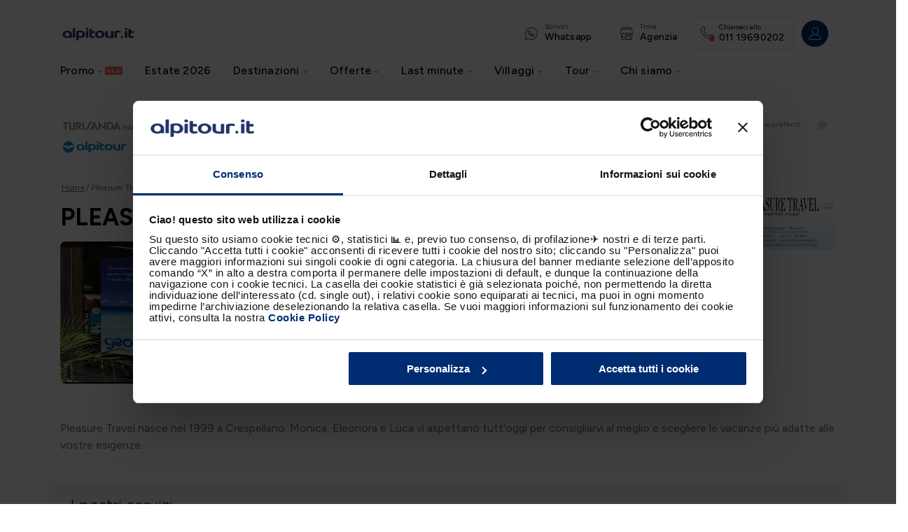

--- FILE ---
content_type: application/javascript; charset=utf-8
request_url: https://try.abtasty.com/1ee92512a26dc908287c359dd5c2d2cb.js
body_size: 4875
content:
/* Created: 2026/01/22 14:39:01 UTC version: latest */(()=>{"use strict";var c={648(c,a,d){d.d(a,{FF:()=>y,NI:()=>v,Nw:()=>t,SW:()=>f,fH:()=>u,vV:()=>l});const e="info::",s="error::",n="warning::",i="verbose::",j="success::",r={allowed:document.cookie.indexOf("abTastyDebug=")>=0};function t(){r.allowed=!0}function o(){const c=!window.abTastyStopLog;return(r.allowed||window.abTastyDebug)&&c}function b(c,a,d,...e){o()&&a(`%c [AB Tasty Debug mode] %c ${c}`,"background: #222; color: #bada55; padding: 3px; border-radius: 5px 0px 0px 5px;",`${d} padding: 3px; border-radius: 0px 5px 5px 0px;`,...e)}function f(...c){b(j,console.info,"background: green; color: white;",...c)}function y(...c){b(n,console.warn,"background: orange; color: white;",...c)}function v(...c){b(i,console.debug,"background: pink; color: white;",...c)}function l(...c){b(s,console.error,"background: red; color: white;",...c)}function u(...c){b(e,console.info,"background: blue; color: white;",...c)}},6361(c,a,d){d.d(a,{_:()=>s});var e=d(648);async function s(c){try{return await c()}catch(a){try{return(0,e.FF)("Chunk failed to be loaded asynchronously. Retrying...",a),await c()}catch(c){throw(0,e.vV)("Chunk failed to be loaded asynchronously. Retry failed.",c),c}}}},6883(c,a,d){d.d(a,{r:()=>e});const e=c=>{if(window.abTastyNoRandomHit)return!0;if(0===c)return!1;return 1===Math.floor(Math.random()*c)+1}},7795(c,a,d){d.d(a,{Rh:()=>n,iU:()=>i,lK:()=>j});var e=d(648),s=d(6883);const n="abtasty-execution-started",i=()=>window.performance.getEntriesByName(n).length>0,j=()=>{try{if(!(0,s.r)(1e3)||i())return;window.performance.mark(n)}catch(c){(0,e.FF)("Can't start execution time performance measure due to:",c.message)}}}},a={};function d(e){var s=a[e];if(void 0!==s)return s.exports;var n=a[e]={exports:{}};return c[e](n,n.exports,d),n.exports}d.m=c,d.H={},d.G=c=>{Object.keys(d.H).map(a=>{d.H[a](c)})},d.d=(c,a)=>{for(var e in a)d.o(a,e)&&!d.o(c,e)&&Object.defineProperty(c,e,{enumerable:!0,get:a[e]})},d.f={},d.e=(c,a)=>Promise.all(Object.keys(d.f).reduce((e,s)=>(d.f[s](c,e,a),e),[])),d.u=c=>4223===c?"shared/commons.8a2a52c7eb7df2be334e.js":8792===c?"1ee92512a26dc908287c359dd5c2d2cb/main.b297659fd37f5638e6f5.js":5153===c?"shared/analytics.931dd8bd9e3017c5067c.js":6693===c?"shared/me.5d32bd01867c112d1f5d.js":8565===c?"1ee92512a26dc908287c359dd5c2d2cb/abtasty-tooltip-2-0-index-async-js.930dc5d41c8d686ea9aa.js":6737===c?"1ee92512a26dc908287c359dd5c2d2cb/abtasty-tooltip-latest-index-async-js.b95138e08c14477119d5.js":2057===c?"1ee92512a26dc908287c359dd5c2d2cb/variation-js-1515061-5056623-async-js.458ba443ab7acb753d09.js":6133===c?"1ee92512a26dc908287c359dd5c2d2cb/variation-js-1515062-5056624-async-js.ae0c648283676bdf65da.js":1402===c?"1ee92512a26dc908287c359dd5c2d2cb/variation-js-1547544-5179623-async-js.224bdb9035a44c361501.js":43===c?"1ee92512a26dc908287c359dd5c2d2cb/variation-js-1554711-5183922-async-js.57e6f3787d3cbd33eca1.js":9919===c?"1ee92512a26dc908287c359dd5c2d2cb/variation-js-1554711-5184321-async-js.ccc36b8e735f13ff2202.js":5798===c?"1ee92512a26dc908287c359dd5c2d2cb/variation-js-1593774-5242297-async-js.54ee7cfc27beff6cf96a.js":5634===c?"1ee92512a26dc908287c359dd5c2d2cb/variation-js-1613094-5280938-async-js.eb6e60237645f2dbde9f.js":9101===c?"1ee92512a26dc908287c359dd5c2d2cb/variation-js-1613288-5281191-async-js.1e6bf7af4c18e82a6114.js":4894===c?"1ee92512a26dc908287c359dd5c2d2cb/variation-js-1627732-5316365-async-js.085b8196f0087065a571.js":5148===c?"1ee92512a26dc908287c359dd5c2d2cb/variation-js-1646734-5365713-async-js.5a8be9a61076fe5e8a9b.js":6818===c?"1ee92512a26dc908287c359dd5c2d2cb/variation-js-1646993-5366124-async-js.08ae73749d766035d6ef.js":5485===c?"1ee92512a26dc908287c359dd5c2d2cb/variation-js-1676139-5435185-async-js.06fe02f3a5b6c5fefcf2.js":910===c?"1ee92512a26dc908287c359dd5c2d2cb/variation-js-1676146-5435199-async-js.5c61a2a295cfcdf55879.js":4098===c?"1ee92512a26dc908287c359dd5c2d2cb/variation-js-1683426-5449506-async-js.aa6c4b7517784ce14386.js":5094===c?"1ee92512a26dc908287c359dd5c2d2cb/variation-js-1685865-5454196-async-js.426d7f3c973a996915a6.js":9990===c?"1ee92512a26dc908287c359dd5c2d2cb/variation-js-1689325-5464189-async-js.c5f0ea49304787912e4e.js":2759===c?"1ee92512a26dc908287c359dd5c2d2cb/variation-js-1694365-5479029-async-js.a9cda16009f5d0bff8d7.js":4643===c?"1ee92512a26dc908287c359dd5c2d2cb/variation-js-1698180-5488345-async-js.80ac16e9979f7960000e.js":4757===c?"1ee92512a26dc908287c359dd5c2d2cb/variation-js-1699935-5494235-async-js.b965e3883e6ceb29aac8.js":1552===c?"1ee92512a26dc908287c359dd5c2d2cb/variation-js-1702281-5497676-async-js.d6b2b3651909a9bcdf61.js":8039===c?"1ee92512a26dc908287c359dd5c2d2cb/variation-js-1705637-5505701-async-js.0ee54143409f14ecb204.js":2911===c?"1ee92512a26dc908287c359dd5c2d2cb/variation-js-1723173-5577475-async-js.4297c21651524d71b1de.js":522===c?"1ee92512a26dc908287c359dd5c2d2cb/variation-js-1724058-5580035-async-js.8a375102aaa1c5e4addf.js":8454===c?"1ee92512a26dc908287c359dd5c2d2cb/variation-js-1724071-5573917-async-js.5adc42a083a029d87412.js":7194===c?"1ee92512a26dc908287c359dd5c2d2cb/variation-js-1724165-5574262-async-js.bfbcc09e9c1c13380947.js":6062===c?"1ee92512a26dc908287c359dd5c2d2cb/variation-js-1728555-5585047-async-js.4b141f2a0991ab5f9907.js":3750===c?"1ee92512a26dc908287c359dd5c2d2cb/variation-js-1752247-5645984-async-js.a227f4fd53dbd43141d9.js":1355===c?"1ee92512a26dc908287c359dd5c2d2cb/variation-js-1765576-5683971-async-js.8e5069549911bd04bbea.js":7714===c?"1ee92512a26dc908287c359dd5c2d2cb/variation-js-1765577-5683973-async-js.9f0916d006043b91f57a.js":9582===c?"1ee92512a26dc908287c359dd5c2d2cb/variation-js-1765586-5683991-async-js.5e368e198bda2325d1aa.js":4105===c?"1ee92512a26dc908287c359dd5c2d2cb/variation-js-1766357-5686574-async-js.8218cef6beb7d88e4372.js":8061===c?"1ee92512a26dc908287c359dd5c2d2cb/variation-js-1772536-5704878-async-js.7bcec12713b1ab79ee5b.js":1718===c?"1ee92512a26dc908287c359dd5c2d2cb/variation-js-1772819-5788462-async-js.a243aa750c3fbcec3bc1.js":1082===c?"1ee92512a26dc908287c359dd5c2d2cb/variation-js-1779947-5723688-async-js.f533fba926868b515b65.js":6425===c?"1ee92512a26dc908287c359dd5c2d2cb/variation-js-1785736-5739016-async-js.f4b9241694fac7e0f71e.js":4153===c?"1ee92512a26dc908287c359dd5c2d2cb/variation-js-1785736-5739030-async-js.69bfeafa793d1d930604.js":9442===c?"1ee92512a26dc908287c359dd5c2d2cb/variation-js-1786109-5740373-async-js.f5843d7ed8ef26f8972c.js":8312===c?"1ee92512a26dc908287c359dd5c2d2cb/variation-js-1786400-5741057-async-js.1c3a97c56fb2f1784720.js":1236===c?"1ee92512a26dc908287c359dd5c2d2cb/variation-js-1788202-5747732-async-js.65568eed56b3449eeae3.js":5120===c?"1ee92512a26dc908287c359dd5c2d2cb/variation-js-1788370-5745938-async-js.45e41d9136e6219ab73f.js":2088===c?"1ee92512a26dc908287c359dd5c2d2cb/variation-js-1788371-5750652-async-js.63a561b0cb837f6d973e.js":4657===c?"1ee92512a26dc908287c359dd5c2d2cb/variation-js-1789011-5747770-async-js.638621852ab2c30520d7.js":1328===c?"1ee92512a26dc908287c359dd5c2d2cb/variation-js-1790157-5751072-async-js.36a27e09a26bbe764b83.js":555===c?"1ee92512a26dc908287c359dd5c2d2cb/variation-js-1790158-5751078-async-js.a7d3ecefd06722f8cb88.js":449===c?"1ee92512a26dc908287c359dd5c2d2cb/variation-js-1792091-5756026-async-js.ab93e951cfcb13482038.js":8510===c?"1ee92512a26dc908287c359dd5c2d2cb/variation-js-1793487-5761096-async-js.6eb2290b2968def913dc.js":6525===c?"1ee92512a26dc908287c359dd5c2d2cb/variation-js-1793495-5762888-async-js.71eedd9c401a9be69c04.js":3996===c?"1ee92512a26dc908287c359dd5c2d2cb/variation-js-1797893-5773137-async-js.587bfe2f40f20ca9c866.js":6111===c?"1ee92512a26dc908287c359dd5c2d2cb/variation-js-1803319-5787101-async-js.921d9ada778579c26eb2.js":2083===c?"1ee92512a26dc908287c359dd5c2d2cb/variation-js-1803391-5788445-async-js.4c6c2fabec6f60e0894f.js":1735===c?"1ee92512a26dc908287c359dd5c2d2cb/variation-js-1810171-5807870-async-js.a6da3eaa099800fc9266.js":6769===c?"1ee92512a26dc908287c359dd5c2d2cb/variation-js-1810647-5809337-async-js.af2f8ae739c4ef77a4a5.js":2908===c?"1ee92512a26dc908287c359dd5c2d2cb/variation-js-1811932-5814343-async-js.bafc5e3316b42990807a.js":4578===c?"1ee92512a26dc908287c359dd5c2d2cb/variation-js-1814006-5820640-async-js.2c79c8620a5e00db301a.js":9762===c?"1ee92512a26dc908287c359dd5c2d2cb/variation-js-1816563-5828576-async-js.607b440d27c66b8ebd52.js":7348===c?"1ee92512a26dc908287c359dd5c2d2cb/variation-js-1824823-5850911-async-js.2694a205f6e313027422.js":4718===c?"1ee92512a26dc908287c359dd5c2d2cb/variation-js-1827801-5859289-async-js.f633149b4f01807df16b.js":940===c?"1ee92512a26dc908287c359dd5c2d2cb/variation-js-1828756-5861633-async-js.18f0442c9f85f039881d.js":159===c?"1ee92512a26dc908287c359dd5c2d2cb/variation-js-1828756-5861643-async-js.254a75dea3f7d7236b09.js":44===c?"1ee92512a26dc908287c359dd5c2d2cb/variation-js-1831696-5869032-async-js.c9fced825f8a0f521fff.js":7729===c?"1ee92512a26dc908287c359dd5c2d2cb/variation-js-1840008-5890638-async-js.4286c1de61fb3ee74952.js":3868===c?"1ee92512a26dc908287c359dd5c2d2cb/variation-js-1840027-5890665-async-js.68c0d7c212380d5e2535.js":649===c?"1ee92512a26dc908287c359dd5c2d2cb/variation-js-1840044-5890713-async-js.5bd7b66a5242cab45f39.js":3602===c?"1ee92512a26dc908287c359dd5c2d2cb/variation-js-1840067-5890753-async-js.dbe127481837e0d3fd73.js":4468===c?"1ee92512a26dc908287c359dd5c2d2cb/variation-js-1849254-5914694-async-js.16c038560446c20b3c1d.js":7896===c?"1ee92512a26dc908287c359dd5c2d2cb/variation-js-1849255-5914695-async-js.26c49bc881262d6d7419.js":1336===c?"1ee92512a26dc908287c359dd5c2d2cb/variation-js-1849271-5914716-async-js.9fc61c5476e9748bae3a.js":438===c?"1ee92512a26dc908287c359dd5c2d2cb/variation-js-1849272-5914722-async-js.3292fd56e4f7f9c58e0d.js":7811===c?"1ee92512a26dc908287c359dd5c2d2cb/variation-js-1855542-5995787-async-js.01ed561506e75204d938.js":2370===c?"1ee92512a26dc908287c359dd5c2d2cb/variation-js-1855554-5995819-async-js.de6e23339d1e69d46e9e.js":481===c?"1ee92512a26dc908287c359dd5c2d2cb/variation-js-1863967-5951509-async-js.ae00c458d2880bcfc7b1.js":1039===c?"1ee92512a26dc908287c359dd5c2d2cb/variation-js-1866764-5957705-async-js.c3ac8f04babc471c1390.js":5546===c?"1ee92512a26dc908287c359dd5c2d2cb/variation-js-1868944-5962836-async-js.7ac47a04ad26870bc9ff.js":5454===c?"1ee92512a26dc908287c359dd5c2d2cb/variation-js-1872426-5971838-async-js.7b2ee4dd53e00bf321b3.js":3737===c?"1ee92512a26dc908287c359dd5c2d2cb/variation-js-1874456-5977346-async-js.3579154a175552f976ab.js":7096===c?"1ee92512a26dc908287c359dd5c2d2cb/variation-js-1878644-5987727-async-js.4c591dfca17344e0ebd0.js":5588===c?"1ee92512a26dc908287c359dd5c2d2cb/variation-js-1881234-5995211-async-js.7e96e58d3242ccc8dacd.js":2274===c?"1ee92512a26dc908287c359dd5c2d2cb/variation-js-1883170-6000441-async-js.f9535bcb7231eb1e0c00.js":2339===c?"1ee92512a26dc908287c359dd5c2d2cb/variation-js-1883170-6000473-async-js.700ed93bd7710486b631.js":1395===c?"1ee92512a26dc908287c359dd5c2d2cb/variation-js-1883170-6001979-async-js.07d24f2e3c2406bd8df4.js":5394===c?"1ee92512a26dc908287c359dd5c2d2cb/variation-js-1889285-6019411-async-js.6ef253a09319d7c6e2ce.js":4359===c?"1ee92512a26dc908287c359dd5c2d2cb/variation-js-1909210-6068493-async-js.b576a7d4b6eed4612bcf.js":404===c?"1ee92512a26dc908287c359dd5c2d2cb/variation-js-1911368-6073372-async-js.99c1cf18ae57cab4a0cc.js":945===c?"1ee92512a26dc908287c359dd5c2d2cb/variation-js-1919117-6094765-async-js.09f96c3d84224cb39937.js":6725===c?"1ee92512a26dc908287c359dd5c2d2cb/variation-js-1921293-6099519-async-js.b5154e81ea923df85efe.js":2395===c?"1ee92512a26dc908287c359dd5c2d2cb/variation-js-1921302-6099583-async-js.7226cd41cf492c263ed4.js":5495===c?"1ee92512a26dc908287c359dd5c2d2cb/variation-js-1927948-6115111-async-js.9e054445b978615f1f86.js":7648===c?"1ee92512a26dc908287c359dd5c2d2cb/variation-js-1928571-6116608-async-js.e8b37951f4efff42cc0e.js":1959===c?"1ee92512a26dc908287c359dd5c2d2cb/variation-js-1928761-6116987-async-js.670353750bc1657de503.js":1346===c?"1ee92512a26dc908287c359dd5c2d2cb/variation-js-1928794-6117011-async-js.9aba3fc8930384131d33.js":3478===c?"1ee92512a26dc908287c359dd5c2d2cb/variation-js-1928798-6117019-async-js.4baad4e4d8168cb46e49.js":1793===c?"1ee92512a26dc908287c359dd5c2d2cb/variation-js-1928905-6117216-async-js.44496b6940b3eaa81651.js":5890===c?"1ee92512a26dc908287c359dd5c2d2cb/variation-js-1936781-6135308-async-js.71b3c72d3a241341cf75.js":4596===c?"1ee92512a26dc908287c359dd5c2d2cb/variation-js-1936782-6135309-async-js.fa73cbb8d1e4f06745b6.js":5585===c?"1ee92512a26dc908287c359dd5c2d2cb/variation-js-1946243-6160538-async-js.b9f7dcf9cebbf6bd98a4.js":1496===c?"1ee92512a26dc908287c359dd5c2d2cb/variation-js-1947975-6165380-async-js.a89b4b596d8c7ad2a444.js":2267===c?"1ee92512a26dc908287c359dd5c2d2cb/variation-js-1949957-6181792-async-js.28b998149b66e213b8b9.js":8967===c?"1ee92512a26dc908287c359dd5c2d2cb/variation-js-1950724-6172521-async-js.369060d711c81473d9b4.js":7926===c?"1ee92512a26dc908287c359dd5c2d2cb/variation-js-1950853-6172798-async-js.56494d05fc3491661024.js":3932===c?"1ee92512a26dc908287c359dd5c2d2cb/variation-js-1951000-6173213-async-js.6058e736707b8c6d6b9b.js":8256===c?"1ee92512a26dc908287c359dd5c2d2cb/variation-js-1951581-6175112-async-js.43b2e46ceade364cd3ff.js":7985===c?"1ee92512a26dc908287c359dd5c2d2cb/variation-js-1951829-6175314-async-js.df5d2dfda39de2f5267e.js":3456===c?"1ee92512a26dc908287c359dd5c2d2cb/variation-js-1954593-6182422-async-js.367ab5acd5a725a20415.js":3235===c?"1ee92512a26dc908287c359dd5c2d2cb/variation-js-1954608-6182460-async-js.00ea381f530319c25bc2.js":2792===c?"1ee92512a26dc908287c359dd5c2d2cb/variation-js-1958183-6192349-async-js.d30b6b84cc01bc832fe6.js":void 0,d.o=(c,a)=>Object.prototype.hasOwnProperty.call(c,a),(()=>{var c={},a="tag:";d.l=(e,s,n,i,j)=>{if(c[e])c[e].push(s);else{var r,t;if(void 0!==n)for(var o=document.getElementsByTagName("script"),b=0;b<o.length;b++){var f=o[b];if(f.getAttribute("src")==e||f.getAttribute("data-webpack")==a+n){r=f;break}}r||(t=!0,(r=document.createElement("script")).charset="utf-8",d.nc&&r.setAttribute("nonce",d.nc),r.setAttribute("data-webpack",a+n),j&&r.setAttribute("fetchpriority",j),r.src=e),c[e]=[s];var y=(a,d)=>{r.onerror=r.onload=null,clearTimeout(v);var s=c[e];if(delete c[e],r.parentNode&&r.parentNode.removeChild(r),s&&s.forEach(c=>c(d)),a)return a(d)},v=setTimeout(y.bind(null,void 0,{type:"timeout",target:r}),12e4);r.onerror=y.bind(null,r.onerror),r.onload=y.bind(null,r.onload),t&&document.head.appendChild(r)}}})(),d.r=c=>{"undefined"!=typeof Symbol&&Symbol.toStringTag&&Object.defineProperty(c,Symbol.toStringTag,{value:"Module"}),Object.defineProperty(c,"__esModule",{value:!0})},(()=>{var c;globalThis.importScripts&&(c=globalThis.location+"");var a=globalThis.document;if(!c&&a&&(a.currentScript&&"SCRIPT"===a.currentScript.tagName.toUpperCase()&&(c=a.currentScript.src),!c)){var e=a.getElementsByTagName("script");if(e.length)for(var s=e.length-1;s>-1&&(!c||!/^http(s?):/.test(c));)c=e[s--].src}if(!c)throw new Error("Automatic publicPath is not supported in this browser");c=c.replace(/^blob:/,"").replace(/#.*$/,"").replace(/\?.*$/,"").replace(/\/[^\/]+$/,"/"),d.p=c})(),(()=>{var c={2190:0};d.f.j=(a,e,s)=>{var n=d.o(c,a)?c[a]:void 0;if(0!==n)if(n)e.push(n[2]);else{var i=new Promise((d,e)=>n=c[a]=[d,e]);e.push(n[2]=i);var j=d.p+d.u(a),r=new Error;d.l(j,e=>{if(d.o(c,a)&&(0!==(n=c[a])&&(c[a]=void 0),n)){var s=e&&("load"===e.type?"missing":e.type),i=e&&e.target&&e.target.src;r.message="Loading chunk "+a+" failed.\n("+s+": "+i+")",r.name="ChunkLoadError",r.type=s,r.request=i,n[1](r)}},"chunk-"+a,a,s)}},d.H.j=a=>{if(!d.o(c,a)||void 0===c[a]){c[a]=null;var e=document.createElement("link");e.charset="utf-8",d.nc&&e.setAttribute("nonce",d.nc),e.rel="preload",e.as="script",e.href=d.p+d.u(a),document.head.appendChild(e)}};var a=(a,e)=>{var s,n,[i,j,r]=e,t=0;if(i.some(a=>0!==c[a])){for(s in j)d.o(j,s)&&(d.m[s]=j[s]);if(r)r(d)}for(a&&a(e);t<i.length;t++)n=i[t],d.o(c,n)&&c[n]&&c[n][0](),c[n]=0},e=globalThis.webpackChunktag=globalThis.webpackChunktag||[];e.forEach(a.bind(null,0)),e.push=a.bind(null,e.push.bind(e))})(),(()=>{var c={8792:[6693]};d.f.preload=a=>{var e=c[a];Array.isArray(e)&&e.map(d.G)}})();var e=d(648),s=d(6361),n=d(7795);(async()=>((0,n.lK)(),(window.ABTastyTagPerforming||window.ABTasty?.started)&&(0,e.FF)("AB Tasty's Tag is already performing or started. If you think that's an issue, please check your tag implementation."),window.ABTastyTagPerforming=!0,await(0,s._)(()=>Promise.all([d.e(4223,"high"),d.e(8792,"high")]).then(d.bind(d,602)))))().then(c=>c.mainTag("2026/01/22 14:39:01 UTC")).catch(c=>{(0,e.vV)("AB Tasty's Tag can't be loaded. Caused by:",c)})})();